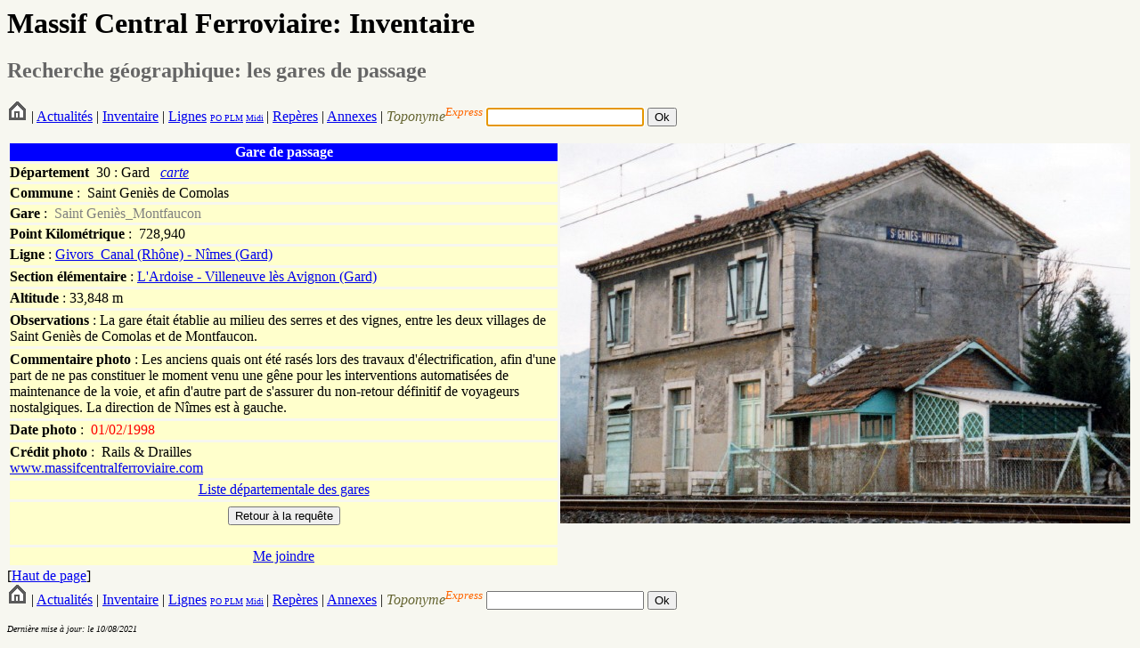

--- FILE ---
content_type: text/html; charset=UTF-8
request_url: https://massifcentralferroviaire.com/fiches/fichegar_s.php?VARobjetID=1528
body_size: 2089
content:
<HTML>
	<HEAD>
		<TITLE>Gare de passage</TITLE>
		<link rel="stylesheet" type="text/css" href="style.css">
	</HEAD>

		<a NAME="hautdepage"></a>
		<H1>Massif Central Ferroviaire: Inventaire</H1>
		<h2><font color="#666666">Recherche g&eacute;ographique: les gares de passage&nbsp;</font></h2>
		<form action="../fiches/fichetoponyme.php" method="get" name="formrequetetoponyme" id="formrequetetoponyme">
        <A HREF="../index.php"><img src="../photos/home.png"></A> |
 			<A HREF="../Actualites.php">Actualit&eacute;s</A> |
 			<A HREF="../Inventaire.htm">Inventaire</A> | 
			<a href="../requetes/requetelig.php">Lignes</a> <font size="-2"><a href="../requetes/requetelig.php#IGPO">PO</a><a href="../requetes/requetelig.php#IGPLM"> PLM</a> <a href="../requetes/requetelig.php#IGMidi">Midi</a></font><font size="-1"> </font>| 
			<A HREF="../Reperes.htm">Rep&egrave;res</A> |
			<A HREF="../Annexes.htm">Annexes</A> | 
            <em>            <font color="#666633">Toponyme</font></em><sup><em><font color="#FF6600">Express</font></em></sup><font color="#FF6600"><em>
  </em></font>
            <input type="text" name="toponyme" maxlength="12">
         
            <input type="submit" name="Submit" value="Ok">
</form>
	
	<script language="javascript">
		
		//Ici on donne le focus a formrequetetoponyme
		document.forms[0].toponyme.focus();
		
	</script>
        <table width="100%" height="480" border="0" cellpadding="0" cellspacing="3">
          <tr>
            <td bgcolor="#0000FF"><div align="center"><strong><font color="#FFFFFF">Gare
                    de passage</font></strong></div></td>
            <td width="640" rowspan="14" valign="top"><img src="../photos/30_saintgeniesmontfaucon_gar_1998_DELAUNAY.jpg"></td>
          </tr>
          <tr>
            <td align="left" bgcolor="#FFFFCC"><div align="left"><strong>D&eacute;partement</strong>&nbsp;&nbsp;30&nbsp;:&nbsp;Gard&nbsp;&nbsp; <a href="../svg/affichecartedepartementale.php?codedepartement=30&habillage=oui&visunoeuds=oui&Submit=Ex%E9cuter%2Bla%2Brequ%EAte"><em>carte</em></a></div></td>
          </tr>
          <tr>
            <td align="left" bgcolor="#FFFFCC"><div align="left"><font color="#000000"><strong>Commune&nbsp;</strong>:<strong>&nbsp; </strong>Saint Geniès de Comolas</font></div></td>
          </tr>
          <tr>
            <td align="left" valign="middle" bgcolor="#FFFFCC"><div align="left"><font color="#000000"><strong>Gare</strong>&nbsp;:&nbsp;</font><font color="#FF0000">

                  <font color="grey">  
 
   
Saint Geniès_Montfaucon</font></div></td>
          </tr>
          <tr>
            <td valign="middle" bgcolor="#FFFFCC"><strong>Point Kilom&eacute;trique</strong>&nbsp;:&nbsp;              
            728,940            </td>
          </tr>
		  <tr>
            <td valign="top" bgcolor="#FFFFCC"><strong>Ligne</strong> :<strong>&nbsp;</strong><a href="../requetes/requeteligsec.php?ID=22">Givors_Canal (Rhône) - Nîmes (Gard)</a></td>
          </tr>
          <tr>
            <td valign="middle" bgcolor="#FFFFCC"><strong>Section &eacute;l&eacute;mentaire</strong>              :<strong>&nbsp;</strong><a 
href="fichesec.php?VARsectionsID=129">L'Ardoise - Villeneuve lès Avignon (Gard)</a></td>
          </tr>
		            		<tr>
            		<td bgcolor="#FFFFCC"><strong>Altitude</strong> :					  33,848 m				    <strong>					  </strong></td>
          		</tr>
						            		<tr>
           		  <td bgcolor="#FFFFCC"><strong>Observations</strong> :&nbsp;La gare était établie au milieu des serres et des vignes, entre les deux villages de Saint Geniès de Comolas et de Montfaucon.</td>
          		</tr>
				          <tr>
            <td bgcolor="#FFFFCC"><strong>Commentaire
            photo</strong>              :&nbsp;Les anciens quais ont été rasés lors des travaux d'électrification, afin d'une part de ne pas constituer le moment venu une gêne pour les interventions automatisées de maintenance de la voie, et afin d'autre part de s'assurer du non-retour définitif de voyageurs nostalgiques. La direction de Nîmes est à gauche.</td>
          </tr>
          
	        						<tr>
            			<td bgcolor="#FFFFCC"><strong>Date photo </strong>:<font color="#FF0000">&nbsp;
				        01/02/1998						</font></td>
          				</tr>
						            
          <tr>
            <td bgcolor="#FFFFCC"><strong>Cr&eacute;dit photo </strong>:<strong>&nbsp;</strong><strong>&nbsp;</strong>Rails & Drailles<strong><br>
            </strong><a HREF="http://www.massifcentralferroviaire.com/">www.massifcentralferroviaire.com</a>            </td>
          </tr>
		  		  
		  		  
		  		  
          <tr>
            <td valign="middle" bgcolor="#FFFFCC"><div align="center"><a href="../requetes/requetegar.php?codedepartement=30">Liste
            d&eacute;partementale des gares</a></div></td>
          </tr>
          <tr>
            <td valign="middle" bgcolor="#FFFFCC"><form name="form2" method="post" action="../requetes/requete.php">
              <table width="100%" border="0" cellspacing="3" cellpadding="0">
                <tr>
                  <td><div align="center">
                      <input type="submit" name="Submit2" value="Retour &agrave; la requ&ecirc;te">
                    </div>
                  </td>
                </tr>
              </table>
            </form></td>
          </tr>
          <tr>
            <td valign="middle" bgcolor="#FFFFCC"><div align="center"><a href="mailto:railsetdrailles@free.fr">Me joindre</a></div></td>
          </tr>
        </table>
		[<a href="#hautdepage">Haut de page</a>]
		<a NAME="imagescomplementaires"></a>
		             
        <form action="../fiches/fichetoponyme.php" method="get" name="formrequetetoponyme" id="formrequetetoponyme">
        <A HREF="../index.php"><img src="../photos/home.png"></A> |
 			<A HREF="../Actualites.php">Actualit&eacute;s</A> |
 			<A HREF="../Inventaire.htm">Inventaire</A> | 
			<a href="../requetes/requetelig.php">Lignes</a> <font size="-2"><a href="../requetes/requetelig.php#IGPO">PO</a><a href="../requetes/requetelig.php#IGPLM"> PLM</a> <a href="../requetes/requetelig.php#IGMidi">Midi</a></font><font size="-1"> </font>| 
			<A HREF="../Reperes.htm">Rep&egrave;res</A> |
			<A HREF="../Annexes.htm">Annexes</A> | 
            <em>            <font color="#666633">Toponyme</font></em><sup><em><font color="#FF6600">Express</font></em></sup><font color="#FF6600"><em>
  </em></font>
            <input type="text" name="toponyme" maxlength="12">
         
            <input type="submit" name="Submit" value="Ok">
</form>
	
	
        <P><em><font size="1">Derni&egrave;re mise &agrave; jour: le 10/08/2021</font></em></P>
</BODY>
</HTML>
